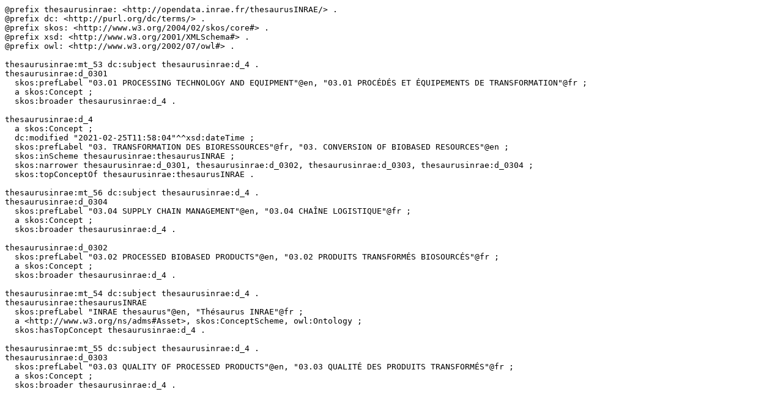

--- FILE ---
content_type: text/turtle; charset=utf-8
request_url: https://consultation.vocabulaires-ouverts.inrae.fr/rest/v1/thesaurus-inrae/data?uri=http%3A%2F%2Fopendata.inrae.fr%2FthesaurusINRAE%2Fd_4&format=text/turtle
body_size: 1671
content:
@prefix thesaurusinrae: <http://opendata.inrae.fr/thesaurusINRAE/> .
@prefix dc: <http://purl.org/dc/terms/> .
@prefix skos: <http://www.w3.org/2004/02/skos/core#> .
@prefix xsd: <http://www.w3.org/2001/XMLSchema#> .
@prefix owl: <http://www.w3.org/2002/07/owl#> .

thesaurusinrae:mt_53 dc:subject thesaurusinrae:d_4 .
thesaurusinrae:d_0301
  skos:prefLabel "03.01 PROCESSING TECHNOLOGY AND EQUIPMENT"@en, "03.01 PROCÉDÉS ET ÉQUIPEMENTS DE TRANSFORMATION"@fr ;
  a skos:Concept ;
  skos:broader thesaurusinrae:d_4 .

thesaurusinrae:d_4
  a skos:Concept ;
  dc:modified "2021-02-25T11:58:04"^^xsd:dateTime ;
  skos:prefLabel "03. TRANSFORMATION DES BIORESSOURCES"@fr, "03. CONVERSION OF BIOBASED RESOURCES"@en ;
  skos:inScheme thesaurusinrae:thesaurusINRAE ;
  skos:narrower thesaurusinrae:d_0301, thesaurusinrae:d_0302, thesaurusinrae:d_0303, thesaurusinrae:d_0304 ;
  skos:topConceptOf thesaurusinrae:thesaurusINRAE .

thesaurusinrae:mt_56 dc:subject thesaurusinrae:d_4 .
thesaurusinrae:d_0304
  skos:prefLabel "03.04 SUPPLY CHAIN MANAGEMENT"@en, "03.04 CHAÎNE LOGISTIQUE"@fr ;
  a skos:Concept ;
  skos:broader thesaurusinrae:d_4 .

thesaurusinrae:d_0302
  skos:prefLabel "03.02 PROCESSED BIOBASED PRODUCTS"@en, "03.02 PRODUITS TRANSFORMÉS BIOSOURCÉS"@fr ;
  a skos:Concept ;
  skos:broader thesaurusinrae:d_4 .

thesaurusinrae:mt_54 dc:subject thesaurusinrae:d_4 .
thesaurusinrae:thesaurusINRAE
  skos:prefLabel "INRAE thesaurus"@en, "Thésaurus INRAE"@fr ;
  a <http://www.w3.org/ns/adms#Asset>, skos:ConceptScheme, owl:Ontology ;
  skos:hasTopConcept thesaurusinrae:d_4 .

thesaurusinrae:mt_55 dc:subject thesaurusinrae:d_4 .
thesaurusinrae:d_0303
  skos:prefLabel "03.03 QUALITY OF PROCESSED PRODUCTS"@en, "03.03 QUALITÉ DES PRODUITS TRANSFORMÉS"@fr ;
  a skos:Concept ;
  skos:broader thesaurusinrae:d_4 .

